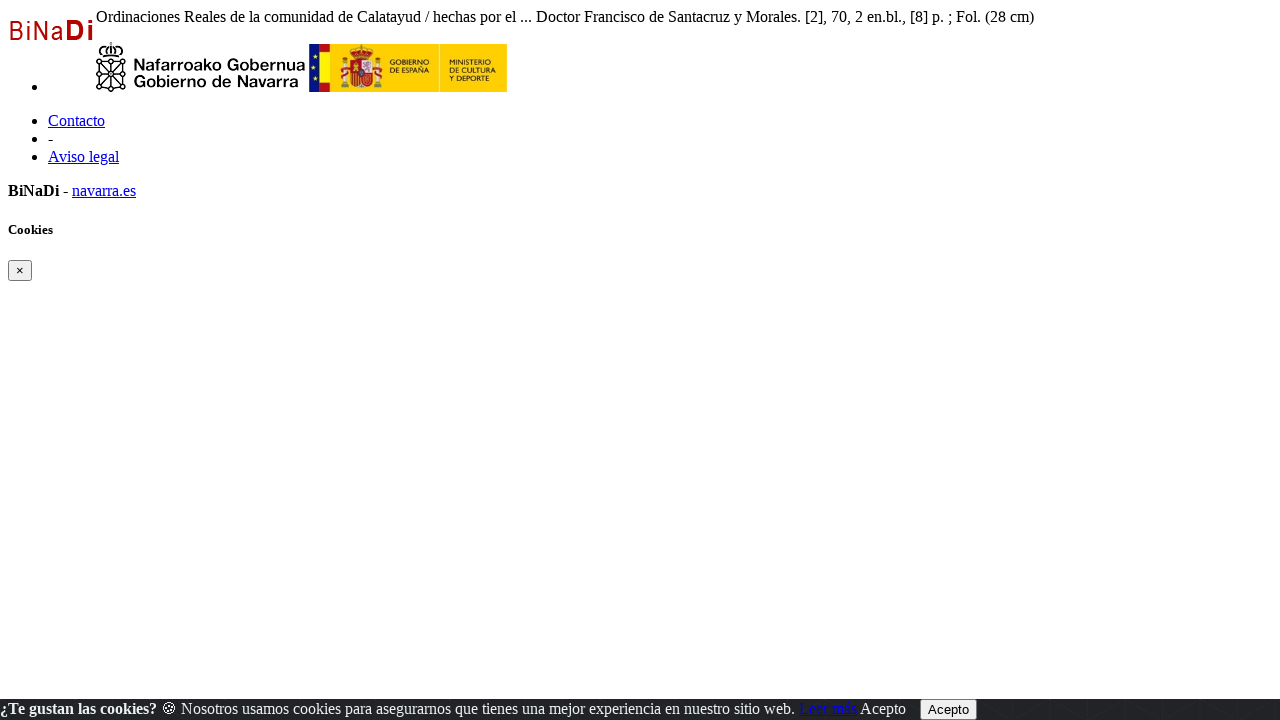

--- FILE ---
content_type: text/html; charset=ISO-8859-1
request_url: http://binadi.navarra.es/opac/galeriavisor03y2p.php?informatico=00008607MO&ruta=s&pagina=0004
body_size: 42661
content:
<!DOCTYPE html><html xmlns="http://www.w3.org/1999/xhtml" xml:lang="es" lang="es"><head><meta charset="ISO-8859-1"/><title>Carga Tabla del sistema</title><meta name="viewport" content="width=device-width, initial-scale=1, shrink-to-fit=no"><link rel="shortcut icon" href="../_clientes/binadi.navarra.es/imagen/favicon.ico" /><meta content="" name="DC.Publisher" /><meta content="Carga Tabla del sistema" name="title" /><meta property="og:description" content=""/><meta name="description" content="Búsqueda de información" /><meta name="robots" content="index, folow"><meta name="Subject" content="consulta" /><meta name="Subject" content="búsqueda" /><meta name="Subject" content="Archivo digital" /><meta name="Subject" content="Búsqueda de información" /><meta content="2026-01-23 19:0056" name="Date" /><meta content="" name="Identifier" /><meta content="es" name="DC.Language" /><meta name="google-translate-customization" content="3ef04375a5484c12-5934f91d06fcdfa8-g3b107d2636b02fa4-1e" />
	<!--AW: added Google sitelinks search box according to: https://developers.google.com/structured-data/slsb-overview#how_do_you_set_it_up-->
	<script type="application/ld+json">
		{
			"@context":"http://schema.org",
			"@type":"WebSite",
			"url":"https://binadi.navarra.es",
			"potentialAction": {
				"@type":"SearchAction",
				"target":"https://binadi.navarra.es/opac/busca.php?formTipo=0&todos={search_term_string}", 
				"query-input":"required name=search_term_string"
			}
		}
		</script><link href="../scripts/bootstrap/css/bootstrap.css" rel="stylesheet" ><link href="../scripts/bootstrap/css/bootstrap.min.css" rel="stylesheet" ><link href="../scripts/bootstrap/css/bootstrap-grid.css" rel="stylesheet" ><link href="../scripts/bootstrap/css/bootstrap-grid.min.css" rel="stylesheet" ><link href="../scripts/bootstrap/css/bootstrap-reboot.css" rel="stylesheet" ><link href="../scripts/bootstrap/css/bootstrap-reboot.min.css" rel="stylesheet" ><link href="../scripts/bootstrap-select/css/bootstrap-select.css" rel="stylesheet" ><link href="../scripts/bootstrap-select/css/bootstrap-select.min.css" rel="stylesheet" ><link href="../scripts/bootstrap-select/css/bootstrap-select.css.map" rel="stylesheet" ><link href="../estilos/sidebar.css" rel="stylesheet" ><link href="../estilos/mercurio.css" rel="stylesheet" ><link href="../fonts/font-awesome-4.7.0/css/font-awesome.min.css" rel="stylesheet" type="text/css" />
<link href="../estilos/font-oai.css" rel="stylesheet" type="text/css" />

<link href="../_clientes/binadi.navarra.es/estilos/custom-bootstrap.css" rel="stylesheet" type="text/css" />

<link href="../_clientes/binadi.navarra.es/estilos/general.css" rel="stylesheet" type="text/css" />
<div class="viewer_full_header" style="background-repeat:no-repeat;background-position:top right;">
	<a style="float:left;" href="https://binadi.navarra.es"><img class="imagen_visor" src="../_clientes/binadi.navarra.es/imagen/logo-peque.gif" height="43"  /></a></div><SCRIPT  src="../scripts/j102script.js"></SCRIPT><script   src="../scripts/jquery.min.js"></script>  <script >
    $(window).resize(function() {
        posicionarMenu();
    });
        </script>
<script src="../scripts/bootstrap/js/bootstrap.min.js"></script><script src="../scripts/bootstrap/js/bootstrap.bundle.js"></script><script src="../scripts/bootstrap/js/bootstrap.bundle.min.js"></script><script src="../scripts/bootstrap/js/bootstrap.js"></script><script src="../scripts/bootstrap/js/bootstrap-select.min.js"></script><script src="../scripts/bootstrap/js/bootstrap-select.min.js"></script><script  src="../scripts/jquerymultiselect/jquery.scombobox.js"></script><link rel="stylesheet" type="text/css" href="../scripts/jquerymultiselect/jquery.scombobox.css"><link rel="stylesheet" href="../estilos/jquery-ui.css" /><script src="../scripts/jquery-ui.js"></script><script>
function cambiarOperador(valor){
    }
</script>
		<script>
		/* <![CDATA[ */
		xajax = {};
		xajax.config = {};
		xajax.config.requestURI = '../gestion/suma1.php';
		xajax.config.statusMessages =  false;
		xajax.config.waitCursor = true;
		xajax.config.version = 'xajax 0.5 Beta 2';
		xajax.config.legacy = false;

function xajax_loguearseTwitter(){return xajax.call("loguearseTwitter", {parameters: arguments});}
function xajax_loguearse(){return xajax.call("loguearse", {parameters: arguments});}
function xajax_loguearsecomun(){return xajax.call("loguearsecomun", {parameters: arguments});}
function xajax_loguearse_siempre(){return xajax.call("loguearse_siempre", {parameters: arguments});}
function xajax_loguearse_siempre_dni(){return xajax.call("loguearse_siempre_dni", {parameters: arguments});}
function xajax_dameMD5(){return xajax.call("dameMD5", {parameters: arguments});}
function xajax_fexist(){return xajax.call("fexist", {parameters: arguments});}
function xajax_fexist_multiple(){return xajax.call("fexist_multiple", {parameters: arguments});}
function xajax_fexist_proyecto(){return xajax.call("fexist_proyecto", {parameters: arguments});}
function xajax_fcombo(){return xajax.call("fcombo", {parameters: arguments});}
function xajax_fcomboXAJAX(){return xajax.call("fcomboXAJAX", {parameters: arguments});}
function xajax_fcombo_mantenimiento(){return xajax.call("fcombo_mantenimiento", {parameters: arguments});}
function xajax_fmulti(){return xajax.call("fmulti", {parameters: arguments});}
function xajax_eliminaregistro(){return xajax.call("eliminaregistro", {parameters: arguments});}
function xajax_eliminaregistrodatos(){return xajax.call("eliminaregistrodatos", {parameters: arguments});}
function xajax_comprobarpk(){return xajax.call("comprobarpk", {parameters: arguments});}
function xajax_buscar(){return xajax.call("buscar", {parameters: arguments});}
function xajax_fcomborelleno(){return xajax.call("fcomborelleno", {parameters: arguments});}
function xajax_campostabla(){return xajax.call("campostabla", {parameters: arguments});}
function xajax_rellenarwherecritabla(){return xajax.call("rellenarwherecritabla", {parameters: arguments});}
function xajax_altausuario(){return xajax.call("altausuario", {parameters: arguments});}
function xajax_altausuariobuena(){return xajax.call("altausuariobuena", {parameters: arguments});}
function xajax_eliminarseleccion_manten(){return xajax.call("eliminarseleccion_manten", {parameters: arguments});}
function xajax_guardaseleccion(){return xajax.call("guardaseleccion", {parameters: arguments});}
function xajax_invertirguardaseleccion(){return xajax.call("invertirguardaseleccion", {parameters: arguments});}
function xajax_guardaseleccion_manten(){return xajax.call("guardaseleccion_manten", {parameters: arguments});}
function xajax_eliminarseleccion_(){return xajax.call("eliminarseleccion_", {parameters: arguments});}
function xajax_eliminarseleccionado(){return xajax.call("eliminarseleccionado", {parameters: arguments});}
function xajax_eliminardesesion(){return xajax.call("eliminardesesion", {parameters: arguments});}
function xajax_imgoai(){return xajax.call("imgoai", {parameters: arguments});}
function xajax_verMasImg(){return xajax.call("verMasImg", {parameters: arguments});}
function xajax_verMenosImg(){return xajax.call("verMenosImg", {parameters: arguments});}
function xajax_anadeperfil(){return xajax.call("anadeperfil", {parameters: arguments});}
function xajax_verseguimiento(){return xajax.call("verseguimiento", {parameters: arguments});}
function xajax_anadepredete(){return xajax.call("anadepredete", {parameters: arguments});}
function xajax_borrapredete(){return xajax.call("borrapredete", {parameters: arguments});}
function xajax_grabacookie(){return xajax.call("grabacookie", {parameters: arguments});}
function xajax_verseg(){return xajax.call("verseg", {parameters: arguments});}
function xajax_ver_usuario(){return xajax.call("ver_usuario", {parameters: arguments});}
function xajax_comprobar_dato(){return xajax.call("comprobar_dato", {parameters: arguments});}
function xajax_cargavalor(){return xajax.call("cargavalor", {parameters: arguments});}
function xajax_verseguimientoportico(){return xajax.call("verseguimientoportico", {parameters: arguments});}
function xajax_horaportico(){return xajax.call("horaportico", {parameters: arguments});}
function xajax_llenasession(){return xajax.call("llenasession", {parameters: arguments});}
function xajax_numLector(){return xajax.call("numLector", {parameters: arguments});}
function xajax_existeDatoXajax(){return xajax.call("existeDatoXajax", {parameters: arguments});}
function xajax_cambiarContrasena(){return xajax.call("cambiarContrasena", {parameters: arguments});}
function xajax_cambiarContrasenaUsuario(){return xajax.call("cambiarContrasenaUsuario", {parameters: arguments});}
function xajax_AddFile(){return xajax.call("AddFile", {parameters: arguments});}
function xajax_dameEmail(){return xajax.call("dameEmail", {parameters: arguments});}
function xajax_rankingpresta(){return xajax.call("rankingpresta", {parameters: arguments});}
function xajax_rankingprestalector(){return xajax.call("rankingprestalector", {parameters: arguments});}
function xajax_listaprestamofechas(){return xajax.call("listaprestamofechas", {parameters: arguments});}
function xajax_insertartabla(){return xajax.call("insertartabla", {parameters: arguments});}
function xajax_actualizarformular(){return xajax.call("actualizarformular", {parameters: arguments});}
function xajax_comprobarcaptcha(){return xajax.call("comprobarcaptcha", {parameters: arguments});}
function xajax_eliminar_inventario(){return xajax.call("eliminar_inventario", {parameters: arguments});}
function xajax_borrarfoto(){return xajax.call("borrarfoto", {parameters: arguments});}
function xajax_eliminarfotogeneral(){return xajax.call("eliminarfotogeneral", {parameters: arguments});}
function xajax_rotarfotogeneral(){return xajax.call("rotarfotogeneral", {parameters: arguments});}
function xajax_rotarfotodesdetabla(){return xajax.call("rotarfotodesdetabla", {parameters: arguments});}
function xajax_dameContador(){return xajax.call("dameContador", {parameters: arguments});}
function xajax_rellenapedido(){return xajax.call("rellenapedido", {parameters: arguments});}
function xajax_busca_registro_europeana(){return xajax.call("busca_registro_europeana", {parameters: arguments});}
function xajax_caratulaGoogleBooks(){return xajax.call("caratulaGoogleBooks", {parameters: arguments});}
function xajax_ejecutasql(){return xajax.call("ejecutasql", {parameters: arguments});}
function xajax_cargaiso2709(){return xajax.call("cargaiso2709", {parameters: arguments});}
function xajax_eliminardemanten(){return xajax.call("eliminardemanten", {parameters: arguments});}
function xajax_unirbusquedas(){return xajax.call("unirbusquedas", {parameters: arguments});}
function xajax_crearbustabla(){return xajax.call("crearbustabla", {parameters: arguments});}
function xajax_datosbustabla(){return xajax.call("datosbustabla", {parameters: arguments});}
function xajax_imgdedisco(){return xajax.call("imgdedisco", {parameters: arguments});}
function xajax_seleccionarportada(){return xajax.call("seleccionarportada", {parameters: arguments});}
function xajax_imgdediscosininfor(){return xajax.call("imgdediscosininfor", {parameters: arguments});}
function xajax_mdatos(){return xajax.call("mdatos", {parameters: arguments});}
function xajax_rellenarBiblioteca(){return xajax.call("rellenarBiblioteca", {parameters: arguments});}
function xajax_rellenarParteServiciosPromotor(){return xajax.call("rellenarParteServiciosPromotor", {parameters: arguments});}
function xajax_rellenarParteServiciosApellidos(){return xajax.call("rellenarParteServiciosApellidos", {parameters: arguments});}
function xajax_rellenarParteServiciosEmpresa(){return xajax.call("rellenarParteServiciosEmpresa", {parameters: arguments});}
function xajax_rellenarParteServiciosProyecto(){return xajax.call("rellenarParteServiciosProyecto", {parameters: arguments});}
function xajax_rellenarCatalogo(){return xajax.call("rellenarCatalogo", {parameters: arguments});}
function xajax_limpiarpromotor(){return xajax.call("limpiarpromotor", {parameters: arguments});}
function xajax_insertaEnlinea(){return xajax.call("insertaEnlinea", {parameters: arguments});}
function xajax_dameDatosGrafica(){return xajax.call("dameDatosGrafica", {parameters: arguments});}
function xajax_modificarAviso(){return xajax.call("modificarAviso", {parameters: arguments});}
function xajax_modificarActivaCliente(){return xajax.call("modificarActivaCliente", {parameters: arguments});}
function xajax_correoreclamacion(){return xajax.call("correoreclamacion", {parameters: arguments});}
function xajax_resetearVista(){return xajax.call("resetearVista", {parameters: arguments});}
function xajax_crearDivApli(){return xajax.call("crearDivApli", {parameters: arguments});}
function xajax_arrastracuadro(){return xajax.call("arrastracuadro", {parameters: arguments});}
function xajax_eliminainfo(){return xajax.call("eliminainfo", {parameters: arguments});}
function xajax_traetitregional(){return xajax.call("traetitregional", {parameters: arguments});}
function xajax_traenom(){return xajax.call("traenom", {parameters: arguments});}
function xajax_traepres(){return xajax.call("traepres", {parameters: arguments});}
function xajax_insertaseguimi(){return xajax.call("insertaseguimi", {parameters: arguments});}
function xajax_grabarfidseguimi(){return xajax.call("grabarfidseguimi", {parameters: arguments});}
function xajax_parserisbn(){return xajax.call("parserisbn", {parameters: arguments});}
function xajax_grabaimagen(){return xajax.call("grabaimagen", {parameters: arguments});}
function xajax_renombrararchivo(){return xajax.call("renombrararchivo", {parameters: arguments});}
function xajax_masivobiblioteca(){return xajax.call("masivobiblioteca", {parameters: arguments});}
function xajax_masivocuadro(){return xajax.call("masivocuadro", {parameters: arguments});}
function xajax_masivoperfilreg(){return xajax.call("masivoperfilreg", {parameters: arguments});}
function xajax_masivomarcarbaja(){return xajax.call("masivomarcarbaja", {parameters: arguments});}
function xajax_ejecutasqlgenerico(){return xajax.call("ejecutasqlgenerico", {parameters: arguments});}
function xajax_ejecutasqlgenericoendiv(){return xajax.call("ejecutasqlgenericoendiv", {parameters: arguments});}
function xajax_insertdatos(){return xajax.call("insertdatos", {parameters: arguments});}
function xajax_imgxajaxslide(){return xajax.call("imgxajaxslide", {parameters: arguments});}
function xajax_imgxajaxslidesinisbn(){return xajax.call("imgxajaxslidesinisbn", {parameters: arguments});}
function xajax_selectexpurtranfe(){return xajax.call("selectexpurtranfe", {parameters: arguments});}
function xajax_asociarbusquedainfor(){return xajax.call("asociarbusquedainfor", {parameters: arguments});}
function xajax_modificacodbusque(){return xajax.call("modificacodbusque", {parameters: arguments});}
function xajax_eliregistrobusquedaexpur(){return xajax.call("eliregistrobusquedaexpur", {parameters: arguments});}
function xajax_buscacount(){return xajax.call("buscacount", {parameters: arguments});}
function xajax_pintacapa(){return xajax.call("pintacapa", {parameters: arguments});}
function xajax_dameautoridad(){return xajax.call("dameautoridad", {parameters: arguments});}
function xajax_creaunaautoridad(){return xajax.call("creaunaautoridad", {parameters: arguments});}
function xajax_renueva(){return xajax.call("renueva", {parameters: arguments});}
function xajax_dameUnDato(){return xajax.call("dameUnDato", {parameters: arguments});}
function xajax_comprobarusersession(){return xajax.call("comprobarusersession", {parameters: arguments});}
function xajax_creargrafica(){return xajax.call("creargrafica", {parameters: arguments});}
function xajax_md5ajax(){return xajax.call("md5ajax", {parameters: arguments});}
function xajax_eliminarReserva(){return xajax.call("eliminarReserva", {parameters: arguments});}
function xajax_comprobarValor(){return xajax.call("comprobarValor", {parameters: arguments});}
function xajax_cambiaetiqueta(){return xajax.call("cambiaetiqueta", {parameters: arguments});}
function xajax_llamafuncion(){return xajax.call("llamafuncion", {parameters: arguments});}
function xajax_comprobarurl(){return xajax.call("comprobarurl", {parameters: arguments});}
function xajax_dameregistrosimple(){return xajax.call("dameregistrosimple", {parameters: arguments});}
function xajax_guardaensession(){return xajax.call("guardaensession", {parameters: arguments});}
function xajax_guardaensessionpreciocompra(){return xajax.call("guardaensessionpreciocompra", {parameters: arguments});}
function xajax_pasaigmemarc(){return xajax.call("pasaigmemarc", {parameters: arguments});}
function xajax_dameunpaginaoai(){return xajax.call("dameunpaginaoai", {parameters: arguments});}
function xajax_leeoseleccionsession(){return xajax.call("leeoseleccionsession", {parameters: arguments});}
function xajax_duplicaElemento(){return xajax.call("duplicaElemento", {parameters: arguments});}
function xajax_borraElemento(){return xajax.call("borraElemento", {parameters: arguments});}
function xajax_editaElemento(){return xajax.call("editaElemento", {parameters: arguments});}
function xajax_insertaElemento(){return xajax.call("insertaElemento", {parameters: arguments});}
function xajax_updatarElemento(){return xajax.call("updatarElemento", {parameters: arguments});}
function xajax_consultaElemento(){return xajax.call("consultaElemento", {parameters: arguments});}
function xajax_leerurl(){return xajax.call("leerurl", {parameters: arguments});}
function xajax_vaciatabla(){return xajax.call("vaciatabla", {parameters: arguments});}
function xajax_pasaibermarc(){return xajax.call("pasaibermarc", {parameters: arguments});}
function xajax_duplicamovperf(){return xajax.call("duplicamovperf", {parameters: arguments});}
function xajax_borramovperf(){return xajax.call("borramovperf", {parameters: arguments});}
function xajax_suma(){return xajax.call("suma", {parameters: arguments});}
function xajax_suma2(){return xajax.call("suma2", {parameters: arguments});}
function xajax_dameregistro(){return xajax.call("dameregistro", {parameters: arguments});}
function xajax_grabadirec(){return xajax.call("grabadirec", {parameters: arguments});}
function xajax_cargadirec(){return xajax.call("cargadirec", {parameters: arguments});}
function xajax_sumaalto(){return xajax.call("sumaalto", {parameters: arguments});}
function xajax_restaalto(){return xajax.call("restaalto", {parameters: arguments});}
function xajax_eliminadatos(){return xajax.call("eliminadatos", {parameters: arguments});}
function xajax_duplicacatalogo(){return xajax.call("duplicacatalogo", {parameters: arguments});}
function xajax_borracatalogo(){return xajax.call("borracatalogo", {parameters: arguments});}
function xajax_creazip(){return xajax.call("creazip", {parameters: arguments});}
function xajax_capturauno(){return xajax.call("capturauno", {parameters: arguments});}
function xajax_eliminabusqueda(){return xajax.call("eliminabusqueda", {parameters: arguments});}
function xajax_refrescabusqueda(){return xajax.call("refrescabusqueda", {parameters: arguments});}
function xajax_modificabusqueda(){return xajax.call("modificabusqueda", {parameters: arguments});}
function xajax_resetearvistas(){return xajax.call("resetearvistas", {parameters: arguments});}
function xajax_reseteartablas(){return xajax.call("reseteartablas", {parameters: arguments});}
function xajax_eliminarbusquedasparasiempre(){return xajax.call("eliminarbusquedasparasiempre", {parameters: arguments});}
function xajax_damecorreos(){return xajax.call("damecorreos", {parameters: arguments});}
function xajax_mandarmail(){return xajax.call("mandarmail", {parameters: arguments});}
function xajax_mandarmailusuario(){return xajax.call("mandarmailusuario", {parameters: arguments});}
function xajax_iniciarcargando(){return xajax.call("iniciarcargando", {parameters: arguments});}
function xajax_iniciarcapa(){return xajax.call("iniciarcapa", {parameters: arguments});}
function xajax_modificadatos(){return xajax.call("modificadatos", {parameters: arguments});}
function xajax_cargarfotosemail(){return xajax.call("cargarfotosemail", {parameters: arguments});}
function xajax_borramoviped(){return xajax.call("borramoviped", {parameters: arguments});}
function xajax_dametitulo(){return xajax.call("dametitulo", {parameters: arguments});}
function xajax_mandarmailunpedido(){return xajax.call("mandarmailunpedido", {parameters: arguments});}
function xajax_mandarmailpedido(){return xajax.call("mandarmailpedido", {parameters: arguments});}
function xajax_grabaruta(){return xajax.call("grabaruta", {parameters: arguments});}
function xajax_borracampo(){return xajax.call("borracampo", {parameters: arguments});}
function xajax_rellenarasignacion(){return xajax.call("rellenarasignacion", {parameters: arguments});}
function xajax_eliminartodasbusquedas(){return xajax.call("eliminartodasbusquedas", {parameters: arguments});}
function xajax_updatenuenlacs(){return xajax.call("updatenuenlacs", {parameters: arguments});}
function xajax_damenuregis(){return xajax.call("damenuregis", {parameters: arguments});}
function xajax_creardependiente(){return xajax.call("creardependiente", {parameters: arguments});}
function xajax_eliminardependiente(){return xajax.call("eliminardependiente", {parameters: arguments});}
function xajax_rellenareserva(){return xajax.call("rellenareserva", {parameters: arguments});}
function xajax_rellenareservasignatura(){return xajax.call("rellenareservasignatura", {parameters: arguments});}
function xajax_rellenareservanuired(){return xajax.call("rellenareservanuired", {parameters: arguments});}
function xajax_rellenareservacoib(){return xajax.call("rellenareservacoib", {parameters: arguments});}
function xajax_cambiomasivoformato(){return xajax.call("cambiomasivoformato", {parameters: arguments});}
function xajax_anadeetiqueta(){return xajax.call("anadeetiqueta", {parameters: arguments});}
function xajax_reemplazavalor(){return xajax.call("reemplazavalor", {parameters: arguments});}
function xajax_cambiaubicacion(){return xajax.call("cambiaubicacion", {parameters: arguments});}
function xajax_cambiacuadro(){return xajax.call("cambiacuadro", {parameters: arguments});}
function xajax_cambiarnumbusq(){return xajax.call("cambiarnumbusq", {parameters: arguments});}
function xajax_expurgarreg(){return xajax.call("expurgarreg", {parameters: arguments});}
function xajax_verseleccionados(){return xajax.call("verseleccionados", {parameters: arguments});}
function xajax_imprimirsession(){return xajax.call("imprimirsession", {parameters: arguments});}
function xajax_borraperusu(){return xajax.call("borraperusu", {parameters: arguments});}
function xajax_seleccionarexcel(){return xajax.call("seleccionarexcel", {parameters: arguments});}
function xajax_leoidentify(){return xajax.call("leoidentify", {parameters: arguments});}
function xajax_datosusuario(){return xajax.call("datosusuario", {parameters: arguments});}
function xajax_crearfiestas(){return xajax.call("crearfiestas", {parameters: arguments});}
function xajax_estadistica(){return xajax.call("estadistica", {parameters: arguments});}
function xajax_sancionarmisfunc(){return xajax.call("sancionarmisfunc", {parameters: arguments});}
function xajax_verlibrospasados(){return xajax.call("verlibrospasados", {parameters: arguments});}
function xajax_mifexist(){return xajax.call("mifexist", {parameters: arguments});}
function xajax_cambiarclave(){return xajax.call("cambiarclave", {parameters: arguments});}
function xajax_cambiarclaveus(){return xajax.call("cambiarclaveus", {parameters: arguments});}
function xajax_eliminacam(){return xajax.call("eliminacam", {parameters: arguments});}
function xajax_reservarpf(){return xajax.call("reservarpf", {parameters: arguments});}
function xajax_traetitgen(){return xajax.call("traetitgen", {parameters: arguments});}
function xajax_traepresgen(){return xajax.call("traepresgen", {parameters: arguments});}
function xajax_traetitsip(){return xajax.call("traetitsip", {parameters: arguments});}
function xajax_traetittrapa(){return xajax.call("traetittrapa", {parameters: arguments});}
function xajax_traetitdonbenito(){return xajax.call("traetitdonbenito", {parameters: arguments});}
function xajax_modificacopias(){return xajax.call("modificacopias", {parameters: arguments});}
function xajax_asociafotoevento(){return xajax.call("asociafotoevento", {parameters: arguments});}
function xajax_copiafotomaton(){return xajax.call("copiafotomaton", {parameters: arguments});}
function xajax_eliminafotomaton(){return xajax.call("eliminafotomaton", {parameters: arguments});}
function xajax_modificarActivaEvento(){return xajax.call("modificarActivaEvento", {parameters: arguments});}
function xajax_cuentaficheros(){return xajax.call("cuentaficheros", {parameters: arguments});}
function xajax_duplicacatalogo2(){return xajax.call("duplicacatalogo2", {parameters: arguments});}
function xajax_incrementapuntero(){return xajax.call("incrementapuntero", {parameters: arguments});}
function xajax_eliminaprograma(){return xajax.call("eliminaprograma", {parameters: arguments});}
function xajax_ajustacontador(){return xajax.call("ajustacontador", {parameters: arguments});}
function xajax_rellenaEmpresaubicada(){return xajax.call("rellenaEmpresaubicada", {parameters: arguments});}
function xajax_insertaempresaubicada(){return xajax.call("insertaempresaubicada", {parameters: arguments});}
function xajax_borrarempubic(){return xajax.call("borrarempubic", {parameters: arguments});}
function xajax_autoorden(){return xajax.call("autoorden", {parameters: arguments});}
function xajax_ultimasnovedades(){return xajax.call("ultimasnovedades", {parameters: arguments});}
function xajax_actcategorias(){return xajax.call("actcategorias", {parameters: arguments});}
function xajax_acumulaensessioncesta(){return xajax.call("acumulaensessioncesta", {parameters: arguments});}
function xajax_comprobarcantidadreservas(){return xajax.call("comprobarcantidadreservas", {parameters: arguments});}
function xajax_comprobarmismareserva(){return xajax.call("comprobarmismareserva", {parameters: arguments});}
function xajax_eliminarfiladatos(){return xajax.call("eliminarfiladatos", {parameters: arguments});}
function xajax_suscritodsi(){return xajax.call("suscritodsi", {parameters: arguments});}
function xajax_comprobarPresReser(){return xajax.call("comprobarPresReser", {parameters: arguments});}
function xajax_buscarnumerolectorvacio(){return xajax.call("buscarnumerolectorvacio", {parameters: arguments});}
function xajax_devolverabsys(){return xajax.call("devolverabsys", {parameters: arguments});}
function xajax_rellena_europeana(){return xajax.call("rellena_europeana", {parameters: arguments});}
function xajax_rellena_ultimos(){return xajax.call("rellena_ultimos", {parameters: arguments});}
function xajax_rellena_ultimosregistros(){return xajax.call("rellena_ultimosregistros", {parameters: arguments});}
		/* ]]> */
		</script>
		<script  src="../scripts/xajax_core.js"></script>
		<script>
		/* <![CDATA[ */
		window.setTimeout(
		 function () {
		  var scriptExists = false;
		  try { if (xajax.isLoaded) scriptExists = true; }
		  catch (e) {}
		  if (!scriptExists) {
		   alert('Error: the xajax Javascript component could not be included. Perhaps the URL is incorrect?\nURL: ../scripts/xajax_core.js');
		  }
		 },
		6000
		);
		/* ]]> */
		</script>

<script type='text/javascript' src='../scripts/openseadragon/openseadragon.js'></script>
<div id="info_galeria" class="row"><div class="col-12">  Ordinaciones Reales de la comunidad de Calatayud  / hechas por el ... Doctor Francisco de Santacruz y Morales.  [2], 70, 2 en.bl., [8] p.  ; Fol. (28 cm) </div></div><div id="capajpg"></div><script type="text/javascript">
OpenSeadragon.setString("Tooltips.FullPage",       "P. completa");
OpenSeadragon.setString("Tooltips.Home",           "Inicio");
OpenSeadragon.setString("Tooltips.ZoomIn",         "Zoom in");
OpenSeadragon.setString("Tooltips.ZoomOut",        "Zoom out");
OpenSeadragon.setString("Tooltips.NextPage",       "Siguente p.");
OpenSeadragon.setString("Tooltips.PreviousPage",   "P. anterior");
OpenSeadragon.setString("Tooltips.RotateLeft",     "Rotar izquierda");
OpenSeadragon.setString("Tooltips.RotateRight",    "Rotar derecha");


    var viewer = OpenSeadragon({
        id: "capajpg",
        prefixUrl: "../scripts/openseadragon/images/",
		preserveViewport: true,
		showNavigator:  true,
		navigatorAutoFade:  false,
		navigatorPosition:   "BOTTOM_LEFT",
		visibilityRatio:    1,
		minZoomLevel:       0.1,
		maxZoomLevel:       3,
		defaultZoomLevel:   0,
		sequenceMode:       true,
		initialPage: 0,
		showRotationControl: true,
		ReferenceStrip:{sizeRatio: 0.3},
		showReferenceStrip: true,
		referenceStripScroll: 'horizontal',
    // Enable touch rotation on tactile devices
    gestureSettingsTouch: {
        pinchRotate: true
    },
		tileSources: [{type: 'image',url:'http://binadi.navarra.es/srvimg/img102/00008501_00009000/00008607/alta/00008607_0001.jpg'},
{type: 'image',url:'http://binadi.navarra.es/srvimg/img102/00008501_00009000/00008607/alta/00008607_0002.jpg'},
{type: 'image',url:'http://binadi.navarra.es/srvimg/img102/00008501_00009000/00008607/alta/00008607_0003.jpg'},
{type: 'image',url:'http://binadi.navarra.es/srvimg/img102/00008501_00009000/00008607/alta/00008607_0004.jpg'},
{type: 'image',url:'http://binadi.navarra.es/srvimg/img102/00008501_00009000/00008607/alta/00008607_0005.jpg'},
{type: 'image',url:'http://binadi.navarra.es/srvimg/img102/00008501_00009000/00008607/alta/00008607_0006.jpg'},
{type: 'image',url:'http://binadi.navarra.es/srvimg/img102/00008501_00009000/00008607/alta/00008607_0007.jpg'},
{type: 'image',url:'http://binadi.navarra.es/srvimg/img102/00008501_00009000/00008607/alta/00008607_0008.jpg'},
{type: 'image',url:'http://binadi.navarra.es/srvimg/img102/00008501_00009000/00008607/alta/00008607_0009.jpg'},
{type: 'image',url:'http://binadi.navarra.es/srvimg/img102/00008501_00009000/00008607/alta/00008607_0010.jpg'},
{type: 'image',url:'http://binadi.navarra.es/srvimg/img102/00008501_00009000/00008607/alta/00008607_0011.jpg'},
{type: 'image',url:'http://binadi.navarra.es/srvimg/img102/00008501_00009000/00008607/alta/00008607_0012.jpg'},
{type: 'image',url:'http://binadi.navarra.es/srvimg/img102/00008501_00009000/00008607/alta/00008607_0013.jpg'},
{type: 'image',url:'http://binadi.navarra.es/srvimg/img102/00008501_00009000/00008607/alta/00008607_0014.jpg'},
{type: 'image',url:'http://binadi.navarra.es/srvimg/img102/00008501_00009000/00008607/alta/00008607_0015.jpg'},
{type: 'image',url:'http://binadi.navarra.es/srvimg/img102/00008501_00009000/00008607/alta/00008607_0016.jpg'},
{type: 'image',url:'http://binadi.navarra.es/srvimg/img102/00008501_00009000/00008607/alta/00008607_0017.jpg'},
{type: 'image',url:'http://binadi.navarra.es/srvimg/img102/00008501_00009000/00008607/alta/00008607_0018.jpg'},
{type: 'image',url:'http://binadi.navarra.es/srvimg/img102/00008501_00009000/00008607/alta/00008607_0019.jpg'},
{type: 'image',url:'http://binadi.navarra.es/srvimg/img102/00008501_00009000/00008607/alta/00008607_0020.jpg'},
{type: 'image',url:'http://binadi.navarra.es/srvimg/img102/00008501_00009000/00008607/alta/00008607_0021.jpg'},
{type: 'image',url:'http://binadi.navarra.es/srvimg/img102/00008501_00009000/00008607/alta/00008607_0022.jpg'},
{type: 'image',url:'http://binadi.navarra.es/srvimg/img102/00008501_00009000/00008607/alta/00008607_0023.jpg'},
{type: 'image',url:'http://binadi.navarra.es/srvimg/img102/00008501_00009000/00008607/alta/00008607_0024.jpg'},
{type: 'image',url:'http://binadi.navarra.es/srvimg/img102/00008501_00009000/00008607/alta/00008607_0025.jpg'},
{type: 'image',url:'http://binadi.navarra.es/srvimg/img102/00008501_00009000/00008607/alta/00008607_0026.jpg'},
{type: 'image',url:'http://binadi.navarra.es/srvimg/img102/00008501_00009000/00008607/alta/00008607_0027.jpg'},
{type: 'image',url:'http://binadi.navarra.es/srvimg/img102/00008501_00009000/00008607/alta/00008607_0028.jpg'},
{type: 'image',url:'http://binadi.navarra.es/srvimg/img102/00008501_00009000/00008607/alta/00008607_0029.jpg'},
{type: 'image',url:'http://binadi.navarra.es/srvimg/img102/00008501_00009000/00008607/alta/00008607_0030.jpg'},
{type: 'image',url:'http://binadi.navarra.es/srvimg/img102/00008501_00009000/00008607/alta/00008607_0031.jpg'},
{type: 'image',url:'http://binadi.navarra.es/srvimg/img102/00008501_00009000/00008607/alta/00008607_0032.jpg'},
{type: 'image',url:'http://binadi.navarra.es/srvimg/img102/00008501_00009000/00008607/alta/00008607_0033.jpg'},
{type: 'image',url:'http://binadi.navarra.es/srvimg/img102/00008501_00009000/00008607/alta/00008607_0034.jpg'},
{type: 'image',url:'http://binadi.navarra.es/srvimg/img102/00008501_00009000/00008607/alta/00008607_0035.jpg'},
{type: 'image',url:'http://binadi.navarra.es/srvimg/img102/00008501_00009000/00008607/alta/00008607_0036.jpg'},
{type: 'image',url:'http://binadi.navarra.es/srvimg/img102/00008501_00009000/00008607/alta/00008607_0037.jpg'},
{type: 'image',url:'http://binadi.navarra.es/srvimg/img102/00008501_00009000/00008607/alta/00008607_0038.jpg'},
{type: 'image',url:'http://binadi.navarra.es/srvimg/img102/00008501_00009000/00008607/alta/00008607_0039.jpg'},
{type: 'image',url:'http://binadi.navarra.es/srvimg/img102/00008501_00009000/00008607/alta/00008607_0040.jpg'},
{type: 'image',url:'http://binadi.navarra.es/srvimg/img102/00008501_00009000/00008607/alta/00008607_0041.jpg'},
{type: 'image',url:'http://binadi.navarra.es/srvimg/img102/00008501_00009000/00008607/alta/00008607_0042.jpg'},
{type: 'image',url:'http://binadi.navarra.es/srvimg/img102/00008501_00009000/00008607/alta/00008607_0043.jpg'},
{type: 'image',url:'http://binadi.navarra.es/srvimg/img102/00008501_00009000/00008607/alta/00008607_0044.jpg'},
{type: 'image',url:'http://binadi.navarra.es/srvimg/img102/00008501_00009000/00008607/alta/00008607_0045.jpg'},
{type: 'image',url:'http://binadi.navarra.es/srvimg/img102/00008501_00009000/00008607/alta/00008607_0046.jpg'},
{type: 'image',url:'http://binadi.navarra.es/srvimg/img102/00008501_00009000/00008607/alta/00008607_0047.jpg'},
{type: 'image',url:'http://binadi.navarra.es/srvimg/img102/00008501_00009000/00008607/alta/00008607_0048.jpg'},
{type: 'image',url:'http://binadi.navarra.es/srvimg/img102/00008501_00009000/00008607/alta/00008607_0049.jpg'},
{type: 'image',url:'http://binadi.navarra.es/srvimg/img102/00008501_00009000/00008607/alta/00008607_0050.jpg'},
{type: 'image',url:'http://binadi.navarra.es/srvimg/img102/00008501_00009000/00008607/alta/00008607_0051.jpg'},
{type: 'image',url:'http://binadi.navarra.es/srvimg/img102/00008501_00009000/00008607/alta/00008607_0052.jpg'},
{type: 'image',url:'http://binadi.navarra.es/srvimg/img102/00008501_00009000/00008607/alta/00008607_0053.jpg'},
{type: 'image',url:'http://binadi.navarra.es/srvimg/img102/00008501_00009000/00008607/alta/00008607_0054.jpg'},
{type: 'image',url:'http://binadi.navarra.es/srvimg/img102/00008501_00009000/00008607/alta/00008607_0055.jpg'},
{type: 'image',url:'http://binadi.navarra.es/srvimg/img102/00008501_00009000/00008607/alta/00008607_0056.jpg'},
{type: 'image',url:'http://binadi.navarra.es/srvimg/img102/00008501_00009000/00008607/alta/00008607_0057.jpg'},
{type: 'image',url:'http://binadi.navarra.es/srvimg/img102/00008501_00009000/00008607/alta/00008607_0058.jpg'},
{type: 'image',url:'http://binadi.navarra.es/srvimg/img102/00008501_00009000/00008607/alta/00008607_0059.jpg'},
{type: 'image',url:'http://binadi.navarra.es/srvimg/img102/00008501_00009000/00008607/alta/00008607_0060.jpg'},
{type: 'image',url:'http://binadi.navarra.es/srvimg/img102/00008501_00009000/00008607/alta/00008607_0061.jpg'},
{type: 'image',url:'http://binadi.navarra.es/srvimg/img102/00008501_00009000/00008607/alta/00008607_0062.jpg'},
{type: 'image',url:'http://binadi.navarra.es/srvimg/img102/00008501_00009000/00008607/alta/00008607_0063.jpg'},
{type: 'image',url:'http://binadi.navarra.es/srvimg/img102/00008501_00009000/00008607/alta/00008607_0064.jpg'},
{type: 'image',url:'http://binadi.navarra.es/srvimg/img102/00008501_00009000/00008607/alta/00008607_0065.jpg'},
{type: 'image',url:'http://binadi.navarra.es/srvimg/img102/00008501_00009000/00008607/alta/00008607_0066.jpg'},
{type: 'image',url:'http://binadi.navarra.es/srvimg/img102/00008501_00009000/00008607/alta/00008607_0067.jpg'},
{type: 'image',url:'http://binadi.navarra.es/srvimg/img102/00008501_00009000/00008607/alta/00008607_0068.jpg'},
{type: 'image',url:'http://binadi.navarra.es/srvimg/img102/00008501_00009000/00008607/alta/00008607_0069.jpg'},
{type: 'image',url:'http://binadi.navarra.es/srvimg/img102/00008501_00009000/00008607/alta/00008607_0070.jpg'},
{type: 'image',url:'http://binadi.navarra.es/srvimg/img102/00008501_00009000/00008607/alta/00008607_0071.jpg'},
{type: 'image',url:'http://binadi.navarra.es/srvimg/img102/00008501_00009000/00008607/alta/00008607_0072.jpg'},
{type: 'image',url:'http://binadi.navarra.es/srvimg/img102/00008501_00009000/00008607/alta/00008607_0073.jpg'},
{type: 'image',url:'http://binadi.navarra.es/srvimg/img102/00008501_00009000/00008607/alta/00008607_0074.jpg'},
{type: 'image',url:'http://binadi.navarra.es/srvimg/img102/00008501_00009000/00008607/alta/00008607_0075.jpg'},
{type: 'image',url:'http://binadi.navarra.es/srvimg/img102/00008501_00009000/00008607/alta/00008607_0076.jpg'},
{type: 'image',url:'http://binadi.navarra.es/srvimg/img102/00008501_00009000/00008607/alta/00008607_0077.jpg'},
{type: 'image',url:'http://binadi.navarra.es/srvimg/img102/00008501_00009000/00008607/alta/00008607_0078.jpg'},
{type: 'image',url:'http://binadi.navarra.es/srvimg/img102/00008501_00009000/00008607/alta/00008607_0079.jpg'},
{type: 'image',url:'http://binadi.navarra.es/srvimg/img102/00008501_00009000/00008607/alta/00008607_0080.jpg'},
{type: 'image',url:'http://binadi.navarra.es/srvimg/img102/00008501_00009000/00008607/alta/00008607_0081.jpg'},
{type: 'image',url:'http://binadi.navarra.es/srvimg/img102/00008501_00009000/00008607/alta/00008607_0082.jpg'}]
        
    });
	

    
	
</script>
	<script>

var v=0004;
viewer.goToPage(v-1);

</script><div id="fin" style="height: 0px;" ></div><script> 
    if(DameObjeto('herramientasabajo')){
        if(DameObjeto('navegacionabajo')){
            $('#herramientasabajo').appendTo('.navegacionabajo'); 
        }
    }
//    alert($('#herramientasabajo').html());
//    $('#herramientasabajo').appendTo('.navegacionabajo'); 
</script>



              

        


<div class="p-3 mb-2 text-center">
<footer>
<div class="container">
        <ul class="list-inline image-list">
            <li class="list-inline-item">
			<img class="img-fluid" alt="Gobierno de Navarra" title="Gobierno de Navarra" src="../_clientes/binadi.navarra.es/imagen/lg.navarra.pie.gif">		 <a href="http://www.mcu.es/bibliotecas/index.html" target="_blank">
			<img class="img-fluid" style="height:3rem;" alt="Ministerio de Cultura y Deporte" title="Este proyecto ha recibido una ayuda de la Dirección General del Libro y Fomento de la Lectura del Ministerio de Cultura y Deporte" src="../_clientes/binadi.navarra.es/imagen/m_cultura.jpg"></a>            </li>
        </ul>
        <ul class="list-inline list2">
           
            <li class="list-inline-item hover">
                
                    <a class="custom-text-regular-14-black underline-to-right" href="../inicio/contacto.php">Contacto</a>
            </li>
                        <li class="list-inline-item">
                            -
                        </li>
            <li class="list-inline-item hover">
                    <a onclick="this.target='_blank' " class="custom-text-regular-14-black underline-to-right" title="Aviso legal" class="text-muted" href="http://www.navarra.es/home_es/Aviso/avisoLegal.htm">Aviso legal</a>
            </li>
        </ul>

      
    </div>
    </footer>

</div>

<div class="container-fluid bg-primary text-white">
            <div class="container text-center">
                <p><strong>BiNaDi</strong> - <a class="text-white" target="" href="https://www.navarra.es">navarra.es</a></p>
            </div>
</div><!--ENLACE ALA PARTE SUPERIOR DE LA PÃ?GINA-->

<script src="../scripts/jquery-latest.js"></script><!--jquery PARA DESPLAZAMIENTO SUAVE-->
<script>
$(document).ready(function(){

	$('#ir-arriba').click(function(){
		$('body, html').animate({
			scrollTop: '0px'
		}, 500);
	});

	$(window).scroll(function(){
		if( $(this).scrollTop() > 0 ){
			$('#ir-arriba').slideDown(500);
		} else {
			$('#ir-arriba').slideUp(500);
		}
	});

});
</script>
<div class="fixed-bottom mb-2 mr-2">
    <div class="float-right">
    <a href="#top" id="ir-arriba"><span class="fa fa-angle-double-up" aria-hidden="true"></span>
    </a>
        <!-- 
    <button type="button" class="btn btn-light">
        </button>-->
    </div>
</div>
<!--FIN ENLACE ALA PARTE SUPERIOR DE LA PAGINA-->
</body></html>    <!-- Bootstrap 4.1.1 -->

<link rel="stylesheet" href="../cookies/cookiealert.css">
<!-- START Bootstrap-Cookie-Alert -->
<div class="alert text-center cookiealert" role="alert">
        <b>¿Te gustan las cookies?</b> &#x1F36A; 
    Nosotros usamos cookies para asegurarnos que tienes una mejor experiencia en nuestro sitio web. 
    <a class="" data-toggle="modal" data-target=".bd-example-modal-lg" href="../cookies/mascookies.php" target="_blank">Leer más</a>
				
					

			
	<label for="Acepto" class="d-none">Acepto</label><!--lo ponemos por accesibilidad pero oculto-->
    <input type="button" value="Acepto" type="button" class="btn btn-primary btn-sm acceptcookies" aria-label="Close">
    
</div>
<script src="../cookies/cookiealert.js"></script>

		<div class="modal fade bd-example-modal-lg" tabindex="-1" role="dialog" aria-labelledby="myLargeModalLabel" aria-hidden="true">
							<div class="modal-dialog modal-lg">
									<div class="modal-content">
												<div class="modal-header">
														<h5 class="modal-title" id="exampleModalLabel">Cookies</h5>
														<button type="button" class="close" data-dismiss="modal" aria-label="Close">
																<span aria-hidden="true">&times;</span>
														</button>
												</div>
																				</div>
							</div>
					</div>